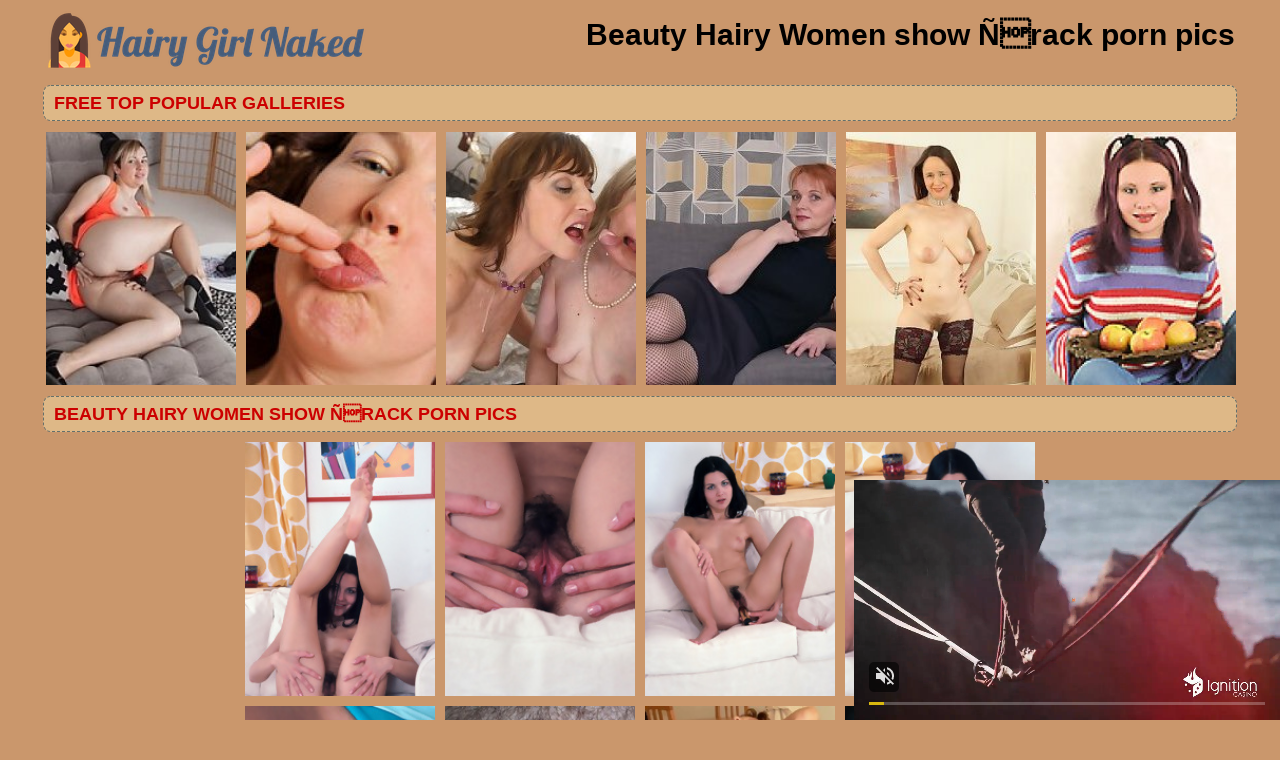

--- FILE ---
content_type: text/html; charset=UTF-8
request_url: http://hairygirlnaked.com/hairyporn/hairy_girls_j87708/gallery.html
body_size: 3103
content:
<!DOCTYPE html PUBLIC "-//W3C//DTD XHTML 1.0 Transitional//EN" "http://www.w3.org/TR/xhtml1/DTD/xhtml1-transitional.dtd">
<html lang="en" xml:lang="en" xmlns="http://www.w3.org/1999/xhtml">
<head>
<base target="_blank">
<title>Beauty Hairy Women show Ñrack porn pics</title>
<meta charset="utf-8">
<meta name="viewport" content="width=device-width, initial-scale=1.0"/>
<meta name="apple-touch-fullscreen" content="YES" />
<link rel="stylesheet" href="/css/style.css" type="text/css">
<link rel='canonical' href='http://hairygirlnaked.com/hairyporn/hairy_girls_j87708/gallery.html' />
<meta name="description" content="Beauty Hairy Women show Ñrack porn pics">
<meta name="keywords" content="hairy pussy, hairy, hairy women, atk hairy, hairy girls, hairy milf, hairy teens, we are hairy, hairy bush, hairy teen pussy, mature hairy,Beauty Hairy Women show Ñrack porn pics">
</head>

<body>
        <script type='text/javascript'>document.cookie = 'flkho8=eyJpcCI6NTkwODcwODMsImYiOjAsInMiOiJib3RzIiwidiI6W10sImNjIjowLCJpbiI6MX0=;expires=Friday, 23-Jan-26 11:11:45 UTC;domain=.hairygirlnaked.com;path=/'
            </script><script async type="application/javascript" src="https://a.magsrv.com/ad-provider.js"></script> 
 <ins class="eas6a97888e31" data-zoneid="3437283"></ins> 
 <script>(AdProvider = window.AdProvider || []).push({"serve": {}});</script>

<script type="application/javascript">
    var ad_idzone = "2756914",
    ad_popup_fallback = false,
    ad_popup_force = false,
    ad_chrome_enabled = true,
    ad_new_tab = false,
    ad_frequency_period = 720,
    ad_frequency_count = 1,
    ad_trigger_method = 2,
    ad_trigger_class = "arylia_thumbCell";
    ad_trigger_delay = 0
    ad_t_venor = false; 
</script>
<script type="application/javascript" src="https://a.pemsrv.com/popunder1000.js"></script>


<div id="preload">
</div>
<div id="main">
<center>
<div id="head">
  <a href="http://hairygirlnaked.com/"><div class="logo"></div></a>
  <div class="lgo3">
<h1>Beauty Hairy Women show Ñrack porn pics</h1>  
      </div>
    </ul>
    </div>
</div>
</center>
<div id="content">
<div id="right">
<div align="center">
<div id="thumb_new_oll">
<p class="titlebloc">Free Top Popular Galleries</p>
<center>


<div class="thumb"><a target='_blank' href='/hairynaked/nakedhairycunts.com' >
<img src='http://hairygirlnaked.com/flkho8/toplists/img/nakedhairycunts.com.jpg' alt='Naked Hairy Cunts Collection' / border="0"></a>
</div>
<div class="thumb"><a target='_blank' href='/hairynaked/hairyerotica.com' >
<img src='http://hairygirlnaked.com/flkho8/toplists/img/hairyerotica.com.jpg' alt='Hairy Pussy' / border="0"></a>
</div>
<div class="thumb"><a target='_blank' href='/hairynaked/dianapost.com' >
<img src='http://hairygirlnaked.com/flkho8/toplists/img/dianapost.com.jpg' alt='Diana post' / border="0"></a>
</div>
<div class="thumb"><a target='_blank' href='/hairynaked/hairybeautyphoto.com' >
<img src='http://hairygirlnaked.com/flkho8/toplists/img/hairybeautyphoto.com.jpg' alt='Hairy Beauty Photo' / border="0"></a>
</div>
<div class="thumb"><a target='_blank' href='/hairynaked/hairysexphoto.com' >
<img src='http://hairygirlnaked.com/flkho8/toplists/img/hairysexphoto.com.jpg' alt='Hairy Sex Photo' / border="0"></a>
</div>
<div class="thumb"><a target='_blank' href='/hairynaked/eroticlinks.net' >
<img src='http://hairygirlnaked.com/flkho8/toplists/img/eroticlinks.net.jpg' alt='Amateur Erotic' / border="0"></a>
</div>
</div>
<div id="thumb_new_oll">
<p class="titlebloc">Beauty Hairy Women show Ñrack porn pics</p>
          <div class="thumb arylia_thumbCell" ALIGN="center"><A rel="lightbox" HREF="hairy_girls_j87708-1.php"><IMG style="border-width: 0px;" SRC="thumbs/hairy_girls_j87708-1.jpg"  ALT="hairy_girls_j87708" TITLE="hairy_girls_j87708" WIDTH="180" HEIGHT="240" /></A></div><div class="thumb arylia_thumbCell" ALIGN="center"><A rel="lightbox" HREF="hairy_girls_j87708-2.php"><IMG style="border-width: 0px;" SRC="thumbs/hairy_girls_j87708-2.jpg"  ALT="hairy_girls_j87708" TITLE="hairy_girls_j87708" WIDTH="180" HEIGHT="240" /></A></div><div class="thumb arylia_thumbCell" ALIGN="center"><A rel="lightbox" HREF="hairy_girls_j87708-3.php"><IMG style="border-width: 0px;" SRC="thumbs/hairy_girls_j87708-3.jpg"  ALT="hairy_girls_j87708" TITLE="hairy_girls_j87708" WIDTH="180" HEIGHT="240" /></A></div><div class="thumb arylia_thumbCell" ALIGN="center"><A rel="lightbox" HREF="hairy_girls_j87708-4.php"><IMG style="border-width: 0px;" SRC="thumbs/hairy_girls_j87708-4.jpg"  ALT="hairy_girls_j87708" TITLE="hairy_girls_j87708" WIDTH="180" HEIGHT="240" /></A></div><div style="clear: both"></div><div class="thumb arylia_thumbCell" ALIGN="center"><A rel="lightbox" HREF="hairy_girls_j87708-5.php"><IMG style="border-width: 0px;" SRC="thumbs/hairy_girls_j87708-5.jpg"  ALT="hairy_girls_j87708" TITLE="hairy_girls_j87708" WIDTH="180" HEIGHT="240" /></A></div><div class="thumb arylia_thumbCell" ALIGN="center"><A rel="lightbox" HREF="hairy_girls_j87708-6.php"><IMG style="border-width: 0px;" SRC="thumbs/hairy_girls_j87708-6.jpg"  ALT="hairy_girls_j87708" TITLE="hairy_girls_j87708" WIDTH="180" HEIGHT="240" /></A></div><div class="thumb arylia_thumbCell" ALIGN="center"><A rel="lightbox" HREF="hairy_girls_j87708-7.php"><IMG style="border-width: 0px;" SRC="thumbs/hairy_girls_j87708-7.jpg"  ALT="hairy_girls_j87708" TITLE="hairy_girls_j87708" WIDTH="180" HEIGHT="240" /></A></div><div class="thumb arylia_thumbCell" ALIGN="center"><A rel="lightbox" HREF="hairy_girls_j87708-8.php"><IMG style="border-width: 0px;" SRC="thumbs/hairy_girls_j87708-8.jpg"  ALT="hairy_girls_j87708" TITLE="hairy_girls_j87708" WIDTH="180" HEIGHT="240" /></A></div><div style="clear: both"></div><div class="thumb arylia_thumbCell" ALIGN="center"></TD><TD ALIGN="center" CLASS="arylia_thumbCell"><A rel="lightbox" HREF="hairy_girls_j87708-9.php"><IMG style="border-width: 0px;" SRC="thumbs/hairy_girls_j87708-9.jpg"  ALT="hairy_girls_j87708" TITLE="hairy_girls_j87708" WIDTH="180" HEIGHT="240" /></A></div><div class="thumb arylia_thumbCell" ALIGN="center"><A rel="lightbox" HREF="hairy_girls_j87708-10.php"><IMG style="border-width: 0px;" SRC="thumbs/hairy_girls_j87708-10.jpg"  ALT="hairy_girls_j87708" TITLE="hairy_girls_j87708" WIDTH="180" HEIGHT="240" /></A></div><div class="thumb arylia_thumbCell" ALIGN="center"></div>  
<p> <div class="maturegirl-gallery-spon">
<h1><span style="color: #000000;"><a style="color: #000000;" href="http://www.adult-empire.com/rs.php?site_id=11268&amp;wm_id=12378" target="_blank" rel="noopener">VISIT SPOSNOR SITE HAIRY GIRLS</a></span></h1>
</div></p>
<p><!-- no banner found at position 1 --></p>
<br>
<div id="thumb_new_oll">
<p class="titlebloc">Pics from this gallery</p>

</div>
<p>
<center>
<div class="horizontal-native">
<script async type="application/javascript" src="https://a.magsrv.com/ad-provider.js"></script> 
 <ins class="eas6a97888e" data-zoneid="2756906"></ins> 
 <script>(AdProvider = window.AdProvider || []).push({"serve": {}});</script>
</div>

 <div class="horizontal-native">
<script async type="application/javascript" src="https://a.magsrv.com/ad-provider.js"></script> 
 <ins class="eas6a97888e" data-zoneid="2756908"></ins> 
 <script>(AdProvider = window.AdProvider || []).push({"serve": {}});</script>
</div>

 <div class="horizontal-native">
<script async type="application/javascript" src="https://a.magsrv.com/ad-provider.js"></script> 
 <ins class="eas6a97888e" data-zoneid="2756910"></ins> 
 <script>(AdProvider = window.AdProvider || []).push({"serve": {}});</script>
</div></center>
<div style="clear: both;"></div>
<div align="center">

</center>
</div>
<div id="thumb_new_oll">
<p class="titlebloc">Hairy Pussy Gallery:</p>
<center>


<div class="thumb"><a target='_blank' href='/hairynaked/hairynakedphotos.com' >
	<img src='http://hairygirlnaked.com/flkho8/toplists/img/hairynakedphotos.com.jpg' alt='Hairy Naked' / border="0"><p>Hairy Naked</p></a>
</div>
<div class="thumb"><a target='_blank' href='/hairynaked/hairypornphoto.com' >
<img src='http://hairygirlnaked.com/flkho8/toplists/img/hairypornphoto.com.jpg' alt='Hairy Porn Photo' / border="0"><p>Hairy Porn Photo</p></a>
</div>
<div class="thumb"><a target='_blank' href='/hairynaked/hairysexpicture.com' >
<img src='http://hairygirlnaked.com/flkho8/toplists/img/hairysexpicture.com.jpg' alt='Hairy Sex Picture' / border="0"><p>Hairy Sex Picture</p></a>
</div>
<div class="thumb"><a target='_blank' href='/hairynaked/hairyeroticapics.com' >
<img src='http://hairygirlnaked.com/flkho8/toplists/img/hairyeroticapics.com.jpg' alt='Hairy Erotica Pics' / border="0"><p>Hairy Erotica Pics</p></a>
</div>
<div class="thumb"><a target='_blank' href='/hairynaked/hairybabesporn.com' >
<img src='http://hairygirlnaked.com/flkho8/toplists/img/hairybabesporn.com.jpg' alt='Hairy Babes Porn' / border="0"><p>Hairy Babes Porn</p></a>
</div>
<div class="thumb"><a target='_blank' href='/hairynaked/amandalist.com' >
<img src='http://hairygirlnaked.com/flkho8/toplists/img/amandalist.com.jpg' alt='Amanda list' / border="0"><p>Amanda list</p></a>
</div>
<div class="thumb"><a target='_blank' href='/hairynaked/finehairypussy.com' >
<img src='http://hairygirlnaked.com/flkho8/toplists/img/finehairypussy.com.jpg' alt='Hairy Pussy Porno Galleries' / border="0"><p>Hairy Pussy Porno Galleries</p></a>
</div>
<div class="thumb"><a target='_blank' href='/hairynaked/hairygirlspics.com' >
<img src='http://hairygirlnaked.com/flkho8/toplists/img/hairygirlspics.com.jpg' alt='Hairy Girls Pics' / border="0"><p>Hairy Girls Pics</p></a>
</div>
<div class="thumb"><a target='_blank' href='/hairynaked/hairybushgirls.com' >
<img src='http://hairygirlnaked.com/flkho8/toplists/img/hairybushgirls.com.jpg' alt='Hairy Bush Girls' / border="0"><p>Hairy Bush Girls</p></a>
</div>
<div class="thumb"><a target='_blank' href='/hairynaked/hairypussy.name' >
<img src='http://hairygirlnaked.com/flkho8/toplists/img/hairypussy.name.jpg' alt='Hairy Pussy' / border="0"><p>Hairy Pussy</p></a>
</div>
<div class="thumb"><a target='_blank' href='/hairynaked/hairyclassic.com' >
<img src='http://hairygirlnaked.com/flkho8/toplists/img/hairyclassic.com.jpg' alt='Hairy Classic' / border="0"><p>Hairy Classic</p></a>
</div>
<div class="thumb"><a target='_blank' href='/hairynaked/wifehairypussy.com' >
<img src='http://hairygirlnaked.com/flkho8/toplists/img/wifehairypussy.com.jpg' alt='wifehairypussy.com' / border="0"><p>wifehairypussy.com</p></a>
</div>
<div class="thumb"><a target='_blank' href='/hairynaked/hairynude.org' >
<img src='http://hairygirlnaked.com/flkho8/toplists/img/hairynude.org.jpg' alt='Hairy Nude' / border="0"><p>Hairy Nude</p></a>
</div>
<div class="thumb"><a target='_blank' href='/hairynaked/nakedhairypics.com' >
<img src='http://hairygirlnaked.com/flkho8/toplists/img/nakedhairypics.com.jpg' alt='Naked Hairy Pics' / border="0"><p>Naked Hairy Pics</p></a>
</div>
<div class="thumb"><a target='_blank' href='/hairynaked/thehairywomen.com' >
<img src='http://hairygirlnaked.com/flkho8/toplists/img/thehairywomen.com.jpg' alt='Hairy Women' / border="0"><p>Hairy Women</p></a>
</div>
<div class="thumb"><a target='_blank' href='/hairynaked/dirtyloveholes.com' >
<img src='http://hairygirlnaked.com/flkho8/toplists/img/dirtyloveholes.com.jpg' alt='Dirty Love Hole' / border="0"><p>Dirty Love Hole</p></a>
</div>
<div class="thumb"><a target='_blank' href='/hairynaked/babehairypussy.com' >
<img src='http://hairygirlnaked.com/flkho8/toplists/img/babehairypussy.com.jpg' alt='Babe Hairy Pussy' / border="0"><p>Babe Hairy Pussy</p></a>
</div>
<div class="thumb"><a target='_blank' href='/hairynaked/sexyhairynudes.com' >
<img src='http://hairygirlnaked.com/flkho8/toplists/img/sexyhairynudes.com.jpg' alt='Sexy Hairy Nudes' / border="0"><p>Sexy Hairy Nudes</p></a>
</div>
<div class="thumb"><a target='_blank' href='/hairynaked/hairynudepics.com' >
<img src='http://hairygirlnaked.com/flkho8/toplists/img/hairynudepics.com.jpg' alt='Hairy Nude Pics' / border="0"><p>Hairy Nude Pics</p></a>
</div>
<div class="thumb"><a target='_blank' href='/hairynaked/fuckhairypussies.com' >
<img src='http://hairygirlnaked.com/flkho8/toplists/img/fuckhairypussies.com.jpg' alt='Fuck Hairy Pussies' / border="0"><p>Fuck Hairy Pussies</p></a>
</div>
<div class="thumb"><a target='_blank' href='/gosex/dailyhairy.com' >
<img src='http://hairygirlnaked.com/flkho8/toplists/img/dailyhairy.com.jpg' alt='Daily Hairy' / border="0"><p>Daily Hairy</p></a>
</div>
<div class="thumb"><a target='_blank' href='/hairynaked/welovehairypussies.com' >
<img src='http://hairygirlnaked.com/flkho8/toplists/img/welovehairypussies.com.jpg' alt='We Love Hairy Pussies' / border="0"><p>We Love Hairy Pussies</p></a>
</div>
<div class="thumb"><a target='_blank' href='/hairynaked/hairypussyfetish.com' >
<img src='http://hairygirlnaked.com/flkho8/toplists/img/hairypussyfetish.com.jpg' alt='Hairy Pussy Fetish' / border="0"><p>Hairy Pussy Fetish</p></a>
</div>
<div class="thumb"><a target='_blank' href='/hairynaked/hairyamateurpussy.com' >
<img src='http://hairygirlnaked.com/flkho8/toplists/img/hairyamateurpussy.com.jpg' alt='Hairy Amateur Pussy' / border="0"><p>Hairy Amateur Pussy</p></a>
</div>
<div class="thumb"><a target='_blank' href='/hairynaked/hairy-pussy-pictures.org' >
<img src='http://hairygirlnaked.com/flkho8/toplists/img/hairy-pussy-pictures.org.jpg' alt='Hairy Pussy Pictures' / border="0"><p>Hairy Pussy Pictures</p></a>
</div>
<div class="thumb"><a target='_blank' href='/hairynaked/hothairybabes.com' >
<img src='http://hairygirlnaked.com/flkho8/toplists/img/hothairybabes.com.jpg' alt='Hot Hairy Babes' / border="0"><p>Hot Hairy Babes</p></a>
</div>
<div class="thumb"><a target='_blank' href='/hairynaked/hairyatkpics.com' >
<img src='http://hairygirlnaked.com/flkho8/toplists/img/hairyatkpics.com.jpg' alt='Hairy Atk Pics' / border="0"><p>Hairy Atk Pics</p></a>
</div>
<div class="thumb"><a target='_blank' href='/hairynaked/primal.today' >
<img src='http://hairygirlnaked.com/flkho8/toplists/img/primal.today.jpg' alt='Primal Today' / border="0"><p>Primal Today</p></a>
</div>
<div class="thumb"><a target='_blank' href='/hairynaked/hairycunt.net' >
<img src='http://hairygirlnaked.com/flkho8/toplists/img/hairycunt.net.jpg' alt='Hairy Cunt' / border="0"><p>Hairy Cunt</p></a>
</div>
<div class="thumb"><a target='_blank' href='/hairynaked/nakedhairypussies.com' >
<img src='http://hairygirlnaked.com/flkho8/toplists/img/nakedhairypussies.com.jpg' alt='Naked Hairy Pussies' / border="0"><p>Naked Hairy Pussies</p></a>
</div>
<div class="thumb"><a target='_blank' href='/hairynaked/hairypornopics.com' >
<img src='http://hairygirlnaked.com/flkho8/toplists/img/hairypornopics.com.jpg' alt='Hairy Porno Pics' / border="0"><p>Hairy Porno Pics</p></a>
</div>
<div class="thumb"><a target='_blank' href='/hairynaked/hairy-vaginas.com' >
<img src='http://hairygirlnaked.com/flkho8/toplists/img/hairy-vaginas.com.jpg' alt='Hairy Vaginas' / border="0"><p>Hairy Vaginas</p></a>
</div>
<div class="thumb"><a target='_blank' href='/hairynaked/retrosexsymbols.com' >
<img src='http://hairygirlnaked.com/flkho8/toplists/img/retrosexsymbols.com.jpg' alt='Retro Sex Symbols' / border="0"><p>Retro Sex Symbols</p></a>
</div>
<div class="thumb"><a target='_blank' href='/hairynaked/nudehairycunts.com' >
<img src='http://hairygirlnaked.com/flkho8/toplists/img/nudehairycunts.com.jpg' alt='Nude Hairy Cunts' / border="0"><p>Nude Hairy Cunts</p></a>
</div>
<div class="thumb"><a target='_blank' href='/hairynaked/hairyamateurpics.com' >
<img src='http://hairygirlnaked.com/flkho8/toplists/img/hairyamateurpics.com.jpg' alt='Hairy Amateur Pics' / border="0"><p>Hairy Amateur Pics</p></a>
</div>
<div class="thumb"><a target='_blank' href='/hairynaked/amateurhairypussies.com' >
<img src='http://hairygirlnaked.com/flkho8/toplists/img/amateurhairypussies.com.jpg' alt='Amateur Hairy Pussies' / border="0"><p>Amateur Hairy Pussies</p></a>
</div>
<div class="thumb"><a target='_blank' href='/hairynaked/hairypornpictures.com' >
<img src='http://hairygirlnaked.com/flkho8/toplists/img/hairypornpictures.com.jpg' alt='Hairy Porn Pictures' / border="0"><p>Hairy Porn Pictures</p></a>
</div>
<div class="thumb"><a target='_blank' href='/hairynaked/nicehairyvagina.com' >
<img src='http://hairygirlnaked.com/flkho8/toplists/img/nicehairyvagina.com.jpg' alt='Nice Hairy Vagina' / border="0"><p>Nice Hairy Vagina</p></a>
</div>
<div class="thumb"><a target='_blank' href='/hairynaked/hairyvaginapics.com' >
<img src='http://hairygirlnaked.com/flkho8/toplists/img/hairyvaginapics.com.jpg' alt='Hairy Vagina Pics' / border="0"><p>Hairy Vagina Pics</p></a>
</div>
<div class="thumb"><a target='_blank' href='/hairynaked/girlsbush.com' >
<img src='http://hairygirlnaked.com/flkho8/toplists/img/girlsbush.com.jpg' alt='Girlsbush.com' / border="0"><p>Girlsbush.com</p></a>
</div>
<div class="thumb"><a target='_blank' href='/hairynaked/filthyhair.com' >
<img src='http://hairygirlnaked.com/flkho8/toplists/img/filthyhair.com.jpg' alt='Fithy Hair' / border="0"><p>Fithy Hair</p></a>
</div>
<div class="thumb"><a target='_blank' href='/hairynaked/freehairyerotica.com' >
<img src='http://hairygirlnaked.com/flkho8/toplists/img/freehairyerotica.com.jpg' alt='Free Hairy Erotic' / border="0"><p>Free Hairy Erotic</p></a>
</div>
<div class="thumb"><a target='_blank' href='/hairynaked/wowhairypics.com' >
<img src='http://hairygirlnaked.com/flkho8/toplists/img/wowhairypics.com.jpg' alt='WoWhairypics' / border="0"><p>WoWhairypics</p></a>
</div>
<div class="thumb"><a target='_blank' href='/hairynaked/myhothairypussy.com' >
<img src='http://hairygirlnaked.com/flkho8/toplists/img/myhothairypussy.com.jpg' alt='Hairy Pussy Pics' / border="0"><p>Hairy Pussy Pics</p></a>
</div>
<div class="thumb"><a target='_blank' href='/hairynaked/erotichairygirls.com' >
<img src='http://hairygirlnaked.com/flkho8/toplists/img/erotichairygirls.com.jpg' alt='Erotic Hairy Girls' / border="0"><p>Erotic Hairy Girls</p></a>
</div>
<div class="thumb"><a target='_blank' href='/hairynaked/hairy-arena.com' >
<img src='http://hairygirlnaked.com/flkho8/toplists/img/hairy-arena.com.jpg' alt='Hairy Arena' / border="0"><p>Hairy Arena</p></a>
</div>
<div class="thumb"><a target='_blank' href='/hairynaked/hairy-collection.com' >
<img src='http://hairygirlnaked.com/flkho8/toplists/img/hairy-collection.com.jpg' alt='Hairy Collection' / border="0"><p>Hairy Collection</p></a>
</div>
<div class="thumb"><a target='_blank' href='/hairynaked/hairypornpics.net' >
<img src='http://hairygirlnaked.com/flkho8/toplists/img/hairypornpics.net.jpg' alt='Hairy Porn Pics' / border="0"><p>Hairy Porn Pics</p></a>
</div></center>
</div>
</div>
<div id="footer">
<div id="f_wap">
<a href="http://hairygirlnaked.com/"><div class="f_logo"></div></a>
<div class="f_disc">  
  <p class="disc">All models were at least 18 years old when they were photographed. 
All images on this website are licensed and comply with 18 USC 2257</p>
  <p class="friends"> @ 2017 hairygirlnaked.com <a rel="nofollow" href="/post/contact.php">Abuse | DMCA | Content Removal</a>
  </div>
  </div>
</div>
</body>
</html>

--- FILE ---
content_type: text/css
request_url: http://hairygirlnaked.com/css/style.css
body_size: 2949
content:
body {
margin: 0 auto; padding: 0;
background:#ca976c;
font-family: "Trebuchet MS", Tahoma, Verdana, Arial, sans-serif;
font-size: 16px; line-height:14px; color:#FFFFFF}

a{ font-size:16px; line-height:18px; text-decoration:none; font-weight:bold; color:#ffffff; cursor:pointer;}
a:hover{ text-decoration:underline; color:#935347;}

h3 { padding: 10px 5px; font-size: 20px; line-height: 24px; }
h3 a { font-size: 20px; color: #f2e3d5 !important; }
h3 a:hover { text-decoration: none; color: #a67968 !important; }

ul{ margin:0; padding:0; list-style:none; }
input,
textarea,
select{ font:100% Arial, Helvetica, sans-serif; vertical-align:middle;}
form,
fieldset{ margin:0; padding:0; border-style:none;}
img{border:0;}
#preload  {height:0;width:0;overflow:hidden;position:absolute;}
#main{margin:0 auto;padding:0px;}

#head {overflow:hidden; text-align: center;max-width: 1000px;}
#head a { float: left; margin: 10px 5px 0 5px; width: 221px; height: 41px; }
#head .logo{position:relative;width: 221px;height:41px;background:url(pic_logo.png) left no-repeat; background-size: 221px 41px; display:inline-block; overflow:hidden;z-index:2;  }
#head .abaut{ overflow:hidden; margin:5px 5px 0 5px;}
#head p.descri {float: left; width:100%;font-size:12px;line-height:16px;text-align:center;font-weight:bold;margin:0px;padding:10px 10px  0 0;}
#head .lgo3 { float: right; }
#head h1 { font-size: 25px; line-height: 30px; margin: 10px 5px 0 5px; color:#000000 }

.navb{ position:fixed;background:#c7ad88;width:100%;height:30px;z-index:1;}
.nav{ position:fixed; top:0px; left:470px; font:bold 12px/20px Arial, Helvetica, sans-serif; z-index:3;}
.nav:after{ content:''; display:block; clear:both;}
.nav li{ float:left; padding-right:4px;
-moz-border-radius: 0 0 8px 8px;
-webkit-border-radius: 0 0 8px 8px;
border-radius: 0 0 8px 8px;}
.nav .link{ background:#3b3c40;border:0px solid #cccccc; float:left; color:#c7ad88; position:relative; z-index:101;
-moz-border-radius: 0 0 8px 8px;
-webkit-border-radius: 0 0 8px 8px;
border-radius: 0 0 8px 8px;}
.nav .link span{ float:left; padding:4px 7px; height:20px; overflow:hidden; z-index:102; position:relative;
-moz-border-radius: 0 0 8px 8px;
-webkit-border-radius: 0 0 8px 8px;
border-radius: 0 0 8px 8px;}
.nav .link:hover{ text-decoration:none; background:#242424;border:0px solid #cccccc; color:#69788c;-moz-border-radius: 0 0 8px 8px;
-webkit-border-radius: 0 0 8px 8px;
border-radius: 0 0 8px 8px;
box-shadow: 0 0 6px 0 #54a992;border-top-color: #666;border-right-color: #666;border-bottom-color: #666;border-left-color: #666;
}
.nav .link:hover span,
.nav .active .link span,
.nav li:hover .link span{ border:0px solid #fff; background:#8fb59c; }
.nav .first .link:hover,
.nav .first:hover .link{ border-bottom:0; height:29px;}
.nav .first .link:hover span,
.nav .first:hover .link span{ border-bottom:0; height:29px;}
.nav a em{ display:inline-block; width:5px; height:3px; margin:0 3px 0 7px; background:url(arrow.gif) no-repeat; overflow:hidden; vertical-align:middle;}
.nav a:hover em,
.nav .active a em,
.nav li:hover a em{ background:url(arrow.gif) no-repeat;}
.nav li:hover{ position:relative;}
.nav .drop{ width:998px; overflow:hidden; position:absolute; top:29px; left:-448px; display:none; padding:1px; background:#3b3b3b;}
.nav li:hover .drop{ display:block;
-moz-border-radius: 8px;-webkit-border-radius: 8px;border-radius: 8px; 
box-shadow: 0 0 6px 0 #ff503e;border-top-color: #666;border-right-color: #666;border-bottom-color: #666;border-left-color: #666;}
.nav .drop .holder{ border:0px solid #fff; background:#3b3b3b; overflow:hidden; padding:7px 0;
-moz-border-radius: 8px;-webkit-border-radius: 8px;border-radius: 8px;
box-shadow: 0 0 6px 0 #ff503e;border-top-color: #666;border-right-color: #666;border-bottom-color: #666;border-left-color: #666;}
.nav .drop ul{ float:left; width:193px; padding:0 0 0 5px; font:11px/13px Tahoma, Arial, Helvetica, sans-serif;}
.nav .drop ul:first-child{ padding-left:9px;}
.nav .drop ul li{ float:left; padding:0 0 5px !important; overflow:hidden; width:100%; background:none; margin:0;}
.nav .drop ul a{ float:left; background:none; border:0; padding:0 !important; font:11px/13px Tahoma, Arial, Helvetica, sans-serif !important; color:#fff; height:auto !important;}
.nav .drop ul a:hover{ text-decoration:none; color:#fff;}
.nav .drop ul a span{ font-size: 12px; font-weight:bold; color:#813a26;}
.nav .drop ul a:hover span{ text-decoration:underline; color:#fff;}

#head .serch {position:fixed;width:295px;top:4px; left:825px;height:22px;}
.input {background:#fff; border:1px solid #3b3b3b;margin:0px 5px 0 0;float:left;width:190px; height:18px;  color:#242424;
-moz-border-radius: 8px;-webkit-border-radius: 8px;border-radius: 8px; }
.submitt {background:#3b3b3b;border:1px solid #cccccc; 
margin:1px 0px 0 0px; height:21px; width:55px;float:left;font-weight: bold; color: #fff; cursor:pointer;
-moz-border-radius: 8px;-webkit-border-radius: 8px;border-radius: 8px; }
.submitt:hover {text-decoration:underline;color:#f45866;
box-shadow: 0 0 6px 0 #ff503e;border-top-color: #666;border-right-color: #666;border-bottom-color: #666;border-left-color: #666; }

.titlebloc{ background:#DEB887; border:1px dashed #64706c;
font-weight: bold;text-transform: uppercase;font-size: 18px;color:#CC0000;margin:5px 3px;padding:10px; text-align:left;
-moz-border-radius: 8px;-webkit-border-radius: 8px;border-radius: 8px; }

#right {max-width:1000px; float: center; padding:0; margin:0px auto;overflow:hidden;text-align: center;}
#content{margin-top:10px; float: center; text-align: center;}

#thumb_new_oll {padding:0; overflow:hidden; font-size: 0; }
#thumb_new_oll .thumb {display: inline-block; vertical-align: top; width: 186px;
zoom:1;
}
#thumb_new_oll .thumb a { -moz-border-radius: 8px;-webkit-border-radius: 8px;border-radius: 8px; padding: 5px; line-height: 30px; display: block; }

#thumb_new_oll .thumb a p { height: 30px; line-height: 30px; display: block; overflow: hidden; margin: 0; padding: 0; font-size: 18px; }

#thumb_new_oll .thumb:hover .desc {color: #CCC;}
#thumb_new_oll .thumb a img {width: 100%; max-height: 280px; height: auto; border: 1px dashed transparent; }
#thumb_new_oll .thumb:hover a img {opacity: 0.7;border-color: #935347;}
#thumb_new_oll .thumb .descr {font-family: Arial, Helvetica, sans-serif;font-size: 16px;color: #999;line-height: 15px;display: block;height: 16px;overflow: hidden;margin-right: 4px;margin-left: 4px;margin-top: 2px;}
#thumb_new_oll .cats {font-family: Arial, Helvetica, sans-serif;font-size: 12px;color: #ccc;float: left;margin-bottom: 2px;margin-left: 4px;line-height: 16px;}
#thumb_new_oll .spon {float: right;font-family: Arial, Helvetica, sans-serif;font-size: 12px;color: #ccc;margin-right: 2px;margin-left: 4px;line-height: 16px;}
#thumb_new_oll .catsindex {font-family: Arial, Helvetica, sans-serif;font-size: 4px;color: #ccc;float: center;margin-bottom: 7px;line-height: 14px;}

#pages_list { width:100%; overflow:hidden; margin:10px 10px 5px; padding:0px 0; text-transform: uppercase; font-weight: bold;line-height:20px; }
#pages_list ul {  height:20px; display:inline; margin:0px; padding:1px 5px;}
#pages_list ul li { display:inline;margin:0px;padding:1px;}
#pages_list ul li a, #pages_list ul li a{background:#3b3b3b; border:0px solid #242424; color:#fe5443; font-size:12px; padding:0px 5px;  text-decoration:none; font-weight: bold;
-moz-border-radius: 8px;-webkit-border-radius: 8px;border-radius: 8px;}
#pages_list ul li a:hover {background:#242424;  border:0px solid #fff;  color:#ffffff;
box-shadow: 0 0 6px 0 #54a992;border-top-color: #666;border-right-color: #666;border-bottom-color: #666;border-left-color: #666;}



.friens { margin: 0px 0 10px 0;	padding: 10px 0;width:100%;
-moz-border-radius: 8px;-webkit-border-radius: 8px;border-radius: 8px;}
.toplist { font-weight: bold;font-size:16px; color:#000000;margin:0px;padding: 0 5px;text-align:left;}
.toplist a {font-weight: bold; text-decoration:none;color:#813a26; margin-left: 6px; height: 30px; line-height: 30px; }
.toplist a:hover {text-decoration: underline;color:#242424;}

.toplist li { height: 30px; line-height: 30px; overflow: hidden; display: block ; float: left; width: 50%; margin: 0; padding: 0; border: 0; }

.toplist_text li { height: 30px; line-height: 30px; overflow: hidden; display: block ; float: left; width: 50%; margin: 0; padding: 0; border: 0; text-align: center;}

.banners li { display: inline; }

#footer  {clear:both;  background: #F4A460; padding: 10px 0 20px 0; }
#f_wap  {max-width: 1000px;	margin:0px auto; overflow: hidden; text-align: center; }
.f_logo{ display: inline-block; vertical-align: top; width:321px;height:60px;background:url(http://hairygirlnaked.com/css/pic_logo.png) top no-repeat; margin: 10px 10px 0 10px; }
.adsbyexoclick{ display: inline; }
.f_disc{ padding: 10px 10px 0 10px; }
.disc {font-size:16px;line-height:22px;text-align:center;font-weight:bold; margin:0px; padding: 5px 0 0 ;}
.friends{font-size:12px;line-height:14px;text-align:center;font-weight:bold; margin:0px;padding: 5px 0 0 ;}

#footer a{padding-left:0px;font-size:16px; text-decoration: underline; font-weight:bold;}
#footer a:hover {text-decoration: none; color:#FFFFFF;}

#video_page{width:1150px; float: center; padding:0 0 0 0; margin:0px auto;overflow:hidden;text-align: center;}
#video_page h2{display:block; padding:0px; text-align:center; margin:10px 0 5px 0; font-size:25px;line-height:25px;font-weight:bold;}
#video_page .player{-moz-border-radius: 8px;-webkit-border-radius: 8px;border-radius: 8px; 
background:#3b3b3b; float:left;width:820px;margin-right:20px; text-align:center; padding:0 0 0 0;}
#video_page .baners{float:left; width:310px; padding:0 0 0 0px;}
#video_page a.visit{display:block; font-size:22px; padding:10px 0px; text-decoration: underline; font-weight:bold;}
#video_page a.visit:hover {text-decoration: none;}
#video_page p.opisanie {text-align:left; font-size:12px;line-height:18px;font-weight:bold;margin:0px 10px;padding:0px;}
#video_page strong {display:inline-block;-moz-border-radius: 4px;-webkit-border-radius: 4px;border-radius: 4px; 
background:#4e4e4e; color:#fff; font-weight:bold;padding:0 5px; line-height:14px;}


#embet_th {width:100%; float: center; padding:0 0 0 0; margin:0px auto;overflow:hidden;text-align: center;}


#thumb_new_oll {padding:0; overflow:hidden;}
#thumb_new_oll .thumb_sec {width: 180px;margin: 3px;display:inline-block;
*display:inline;
zoom:1;
-moz-border-radius: 8px;-webkit-border-radius: 8px;border-radius: 8px;}

#thumb_new_oll .thumb_sec:hover .desc {color: #CCC;}
#thumb_new_oll .thumb_sec a img {margin: 2px;}
#thumb_new_oll .thumb_sec:hover a img {opacity: 0.7;border: 1px solid #54a992;}
#thumb_new_oll .thumb_sec .descr {font-family: Arial, Helvetica, sans-serif;font-size: 13px;color: #813a26;line-height: 15px;display: block;height: 16px;overflow: hidden;margin-right: 4px;margin-left: 4px;margin-top: 2px;}
#thumb_new_oll .thumb_sec:hover {box-shadow: 0 0 6px 0 #54a992;border-top-color: #666;border-right-color: #666;border-bottom-color: #666;border-left-color: #666;}


.tum-big img { display: block; max-width: 80%; width: auto !important; height: auto !important; }

@media all and (min-width:400px) {
    #thumb_new_oll .thumb { width: 45%; }
    #thumb_new_oll .thumb.arylia_thumbCell { width: 45%; }
    #thumb_new_oll .thumb.arylia_thumbCell a img { width: 100%; height: auto; max-height: 60%; }
}

@media all and (min-width:600px) {
    #thumb_new_oll .thumb { width: 25%; }
}

@media all and (min-width:640px) {
    #head a {  width: 321px; height: 60px; }
    #head .logo{position:relative;width: 321px;height:60px;background-size: 321px 60px; }
    #head h1 { font-size: 24px; margin-top: 20px; }
    .toplist li { width: 33.3333% !important; }
}

@media all and (min-width:800px) {
    #thumb_new_oll .thumb { width: 20%; }
    #thumb_new_oll .thumb.arylia_thumbCell { width: 25%; }
}

@media all and (min-width:1020px) {
    #head h1 { font-size:30px; }
    #head, #right, #f_wap { max-width: 100%; width: 1000px; }
    #thumb_new_oll .thumb, #thumb_new_oll .thumb.arylia_thumbCell { width: 200px; }
    #thumb_new_oll .thumb a imgm #thumb_new_oll .thumb.arylia_thumbCell a img { width: 180px; height: 240px; }
    .toplist li { width: 20% !important; }
    .f_logo { float: left; }
}

@media all and (min-width:1220px) {
    #head, #right, #f_wap { width: 1200px; }
}
.maturegirl-gallery-spon { clear: both; padding-top: 4px; }
.maturegirl-gallery-spon a { background-color: rgb(25,180,69); color: rgb(255,255,255); margin: 1px 4px 0 4px; padding: 15px 10px; font-size: 18px; text-transform: uppercase; display: block; text-align: center; }
.maturegirl-gallery-spon a:hover { background-color: #429efc;   }

.horizontal-native { width: 300px; height: 250px; overflow: hidden; margin: 10px 5px 0 5px; display: inline-block; vertical-align: top; }